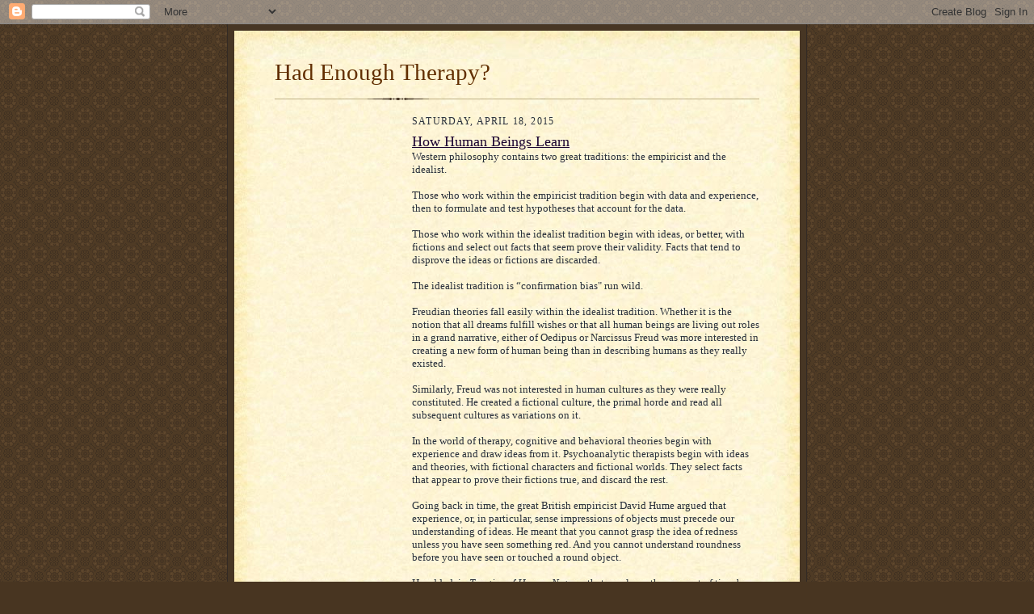

--- FILE ---
content_type: text/html; charset=utf-8
request_url: https://www.google.com/recaptcha/api2/aframe
body_size: 264
content:
<!DOCTYPE HTML><html><head><meta http-equiv="content-type" content="text/html; charset=UTF-8"></head><body><script nonce="08oLBqcC9m_ugh6P1js9ig">/** Anti-fraud and anti-abuse applications only. See google.com/recaptcha */ try{var clients={'sodar':'https://pagead2.googlesyndication.com/pagead/sodar?'};window.addEventListener("message",function(a){try{if(a.source===window.parent){var b=JSON.parse(a.data);var c=clients[b['id']];if(c){var d=document.createElement('img');d.src=c+b['params']+'&rc='+(localStorage.getItem("rc::a")?sessionStorage.getItem("rc::b"):"");window.document.body.appendChild(d);sessionStorage.setItem("rc::e",parseInt(sessionStorage.getItem("rc::e")||0)+1);localStorage.setItem("rc::h",'1762016781801');}}}catch(b){}});window.parent.postMessage("_grecaptcha_ready", "*");}catch(b){}</script></body></html>